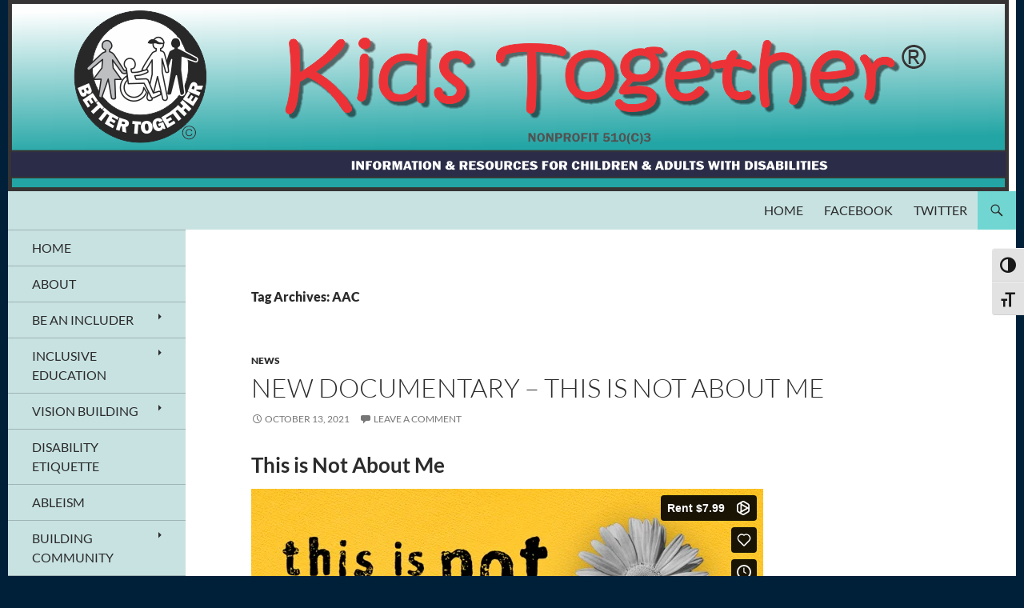

--- FILE ---
content_type: text/html; charset=UTF-8
request_url: https://player.vimeo.com/video/624512960?h=2ea4548e67
body_size: 6916
content:
<!DOCTYPE html>
<html lang="en">
<head>
  <meta charset="utf-8">
  <meta name="viewport" content="width=device-width,initial-scale=1,user-scalable=yes">
  
  <link rel="canonical" href="https://player.vimeo.com/video/624512960">
  <meta name="googlebot" content="noindex,indexifembedded">
  
  
  <title>This Is Not About Me on Vimeo</title>
  <style>
      body, html, .player, .fallback {
          overflow: hidden;
          width: 100%;
          height: 100%;
          margin: 0;
          padding: 0;
      }
      .fallback {
          
              background-color: transparent;
          
      }
      .player.loading { opacity: 0; }
      .fallback iframe {
          position: fixed;
          left: 0;
          top: 0;
          width: 100%;
          height: 100%;
      }
  </style>
  <link rel="modulepreload" href="https://f.vimeocdn.com/p/4.46.25/js/player.module.js" crossorigin="anonymous">
  <link rel="modulepreload" href="https://f.vimeocdn.com/p/4.46.25/js/vendor.module.js" crossorigin="anonymous">
  <link rel="preload" href="https://f.vimeocdn.com/p/4.46.25/css/player.css" as="style">
</head>

<body>


<div class="vp-placeholder">
    <style>
        .vp-placeholder,
        .vp-placeholder-thumb,
        .vp-placeholder-thumb::before,
        .vp-placeholder-thumb::after {
            position: absolute;
            top: 0;
            bottom: 0;
            left: 0;
            right: 0;
        }
        .vp-placeholder {
            visibility: hidden;
            width: 100%;
            max-height: 100%;
            height: calc(1080 / 1920 * 100vw);
            max-width: calc(1920 / 1080 * 100vh);
            margin: auto;
        }
        .vp-placeholder-carousel {
            display: none;
            background-color: #000;
            position: absolute;
            left: 0;
            right: 0;
            bottom: -60px;
            height: 60px;
        }
    </style>

    

    
        <style>
            .vp-placeholder-thumb {
                overflow: hidden;
                width: 100%;
                max-height: 100%;
                margin: auto;
            }
            .vp-placeholder-thumb::before,
            .vp-placeholder-thumb::after {
                content: "";
                display: block;
                filter: blur(7px);
                margin: 0;
                background: url(https://i.vimeocdn.com/video/1517078107-9b2a738185fb2ae131415b0d6efb04de0c90ceee9b88dbc0f482940e396542de-d?mw=80&q=85) 50% 50% / contain no-repeat;
            }
            .vp-placeholder-thumb::before {
                 
                margin: -30px;
            }
        </style>
    

    <div class="vp-placeholder-thumb"></div>
    <div class="vp-placeholder-carousel"></div>
    <script>function placeholderInit(t,h,d,s,n,o){var i=t.querySelector(".vp-placeholder"),v=t.querySelector(".vp-placeholder-thumb");if(h){var p=function(){try{return window.self!==window.top}catch(a){return!0}}(),w=200,y=415,r=60;if(!p&&window.innerWidth>=w&&window.innerWidth<y){i.style.bottom=r+"px",i.style.maxHeight="calc(100vh - "+r+"px)",i.style.maxWidth="calc("+n+" / "+o+" * (100vh - "+r+"px))";var f=t.querySelector(".vp-placeholder-carousel");f.style.display="block"}}if(d){var e=new Image;e.onload=function(){var a=n/o,c=e.width/e.height;if(c<=.95*a||c>=1.05*a){var l=i.getBoundingClientRect(),g=l.right-l.left,b=l.bottom-l.top,m=window.innerWidth/g*100,x=window.innerHeight/b*100;v.style.height="calc("+e.height+" / "+e.width+" * "+m+"vw)",v.style.maxWidth="calc("+e.width+" / "+e.height+" * "+x+"vh)"}i.style.visibility="visible"},e.src=s}else i.style.visibility="visible"}
</script>
    <script>placeholderInit(document,  false ,  true , "https://i.vimeocdn.com/video/1517078107-9b2a738185fb2ae131415b0d6efb04de0c90ceee9b88dbc0f482940e396542de-d?mw=80\u0026q=85",  1920 ,  1080 );</script>
</div>

<div id="player" class="player"></div>
<script>window.playerConfig = {"cdn_url":"https://f.vimeocdn.com","vimeo_api_url":"api.vimeo.com","request":{"files":{"dash":{"cdns":{"akfire_interconnect_quic":{"avc_url":"https://vod-adaptive-ak.vimeocdn.com/exp=1769053106~acl=%2Fde5b4f1c-7d75-4513-81a8-78059557ce10%2Fpsid%3D83e90b006a0afdf4cc7ab67c9ac44ff3b64f3d732b1a13cee99434e08bf6f83b%2F%2A~hmac=5655cf92170f0ca037fc7a1b5be5963ca6f5cd23601f1996574ac75344b0d3ee/de5b4f1c-7d75-4513-81a8-78059557ce10/psid=83e90b006a0afdf4cc7ab67c9ac44ff3b64f3d732b1a13cee99434e08bf6f83b/v2/playlist/av/primary/prot/cXNyPTE/playlist.json?omit=av1-hevc\u0026pathsig=8c953e4f~b_bamLjaRpECZgtk152YAf8e9QQVyUSU9P-GMNsbxig\u0026qsr=1\u0026r=dXM%3D\u0026rh=1PLW7P","origin":"gcs","url":"https://vod-adaptive-ak.vimeocdn.com/exp=1769053106~acl=%2Fde5b4f1c-7d75-4513-81a8-78059557ce10%2Fpsid%3D83e90b006a0afdf4cc7ab67c9ac44ff3b64f3d732b1a13cee99434e08bf6f83b%2F%2A~hmac=5655cf92170f0ca037fc7a1b5be5963ca6f5cd23601f1996574ac75344b0d3ee/de5b4f1c-7d75-4513-81a8-78059557ce10/psid=83e90b006a0afdf4cc7ab67c9ac44ff3b64f3d732b1a13cee99434e08bf6f83b/v2/playlist/av/primary/prot/cXNyPTE/playlist.json?pathsig=8c953e4f~b_bamLjaRpECZgtk152YAf8e9QQVyUSU9P-GMNsbxig\u0026qsr=1\u0026r=dXM%3D\u0026rh=1PLW7P"},"fastly_skyfire":{"avc_url":"https://skyfire.vimeocdn.com/1769053106-0x60ebd0dc322340549ba216a750f55eab2c0ca063/de5b4f1c-7d75-4513-81a8-78059557ce10/psid=83e90b006a0afdf4cc7ab67c9ac44ff3b64f3d732b1a13cee99434e08bf6f83b/v2/playlist/av/primary/prot/cXNyPTE/playlist.json?omit=av1-hevc\u0026pathsig=8c953e4f~b_bamLjaRpECZgtk152YAf8e9QQVyUSU9P-GMNsbxig\u0026qsr=1\u0026r=dXM%3D\u0026rh=1PLW7P","origin":"gcs","url":"https://skyfire.vimeocdn.com/1769053106-0x60ebd0dc322340549ba216a750f55eab2c0ca063/de5b4f1c-7d75-4513-81a8-78059557ce10/psid=83e90b006a0afdf4cc7ab67c9ac44ff3b64f3d732b1a13cee99434e08bf6f83b/v2/playlist/av/primary/prot/cXNyPTE/playlist.json?pathsig=8c953e4f~b_bamLjaRpECZgtk152YAf8e9QQVyUSU9P-GMNsbxig\u0026qsr=1\u0026r=dXM%3D\u0026rh=1PLW7P"}},"default_cdn":"akfire_interconnect_quic","separate_av":true,"streams":[{"profile":"164","id":"6046b1a3-4cab-4f8b-8864-b44b0a8096ae","fps":29.98,"quality":"360p"},{"profile":"165","id":"a9cf61b6-a734-439c-b528-65f55409df30","fps":29.98,"quality":"540p"},{"profile":"d0b41bac-2bf2-4310-8113-df764d486192","id":"b8fe2815-1d46-416b-a84a-684165dad1f0","fps":29.98,"quality":"240p"},{"profile":"174","id":"c87a130b-4763-406b-9a35-646d5dbb6ad3","fps":29.98,"quality":"720p"},{"profile":"175","id":"477f411d-b5c8-47f0-a818-c3491e1103a0","fps":29.98,"quality":"1080p"}],"streams_avc":[{"profile":"174","id":"c87a130b-4763-406b-9a35-646d5dbb6ad3","fps":29.98,"quality":"720p"},{"profile":"175","id":"477f411d-b5c8-47f0-a818-c3491e1103a0","fps":29.98,"quality":"1080p"},{"profile":"164","id":"6046b1a3-4cab-4f8b-8864-b44b0a8096ae","fps":29.98,"quality":"360p"},{"profile":"165","id":"a9cf61b6-a734-439c-b528-65f55409df30","fps":29.98,"quality":"540p"},{"profile":"d0b41bac-2bf2-4310-8113-df764d486192","id":"b8fe2815-1d46-416b-a84a-684165dad1f0","fps":29.98,"quality":"240p"}]},"hls":{"captions":"https://vod-adaptive-ak.vimeocdn.com/exp=1769053106~acl=%2Fde5b4f1c-7d75-4513-81a8-78059557ce10%2Fpsid%3D83e90b006a0afdf4cc7ab67c9ac44ff3b64f3d732b1a13cee99434e08bf6f83b%2F%2A~hmac=5655cf92170f0ca037fc7a1b5be5963ca6f5cd23601f1996574ac75344b0d3ee/de5b4f1c-7d75-4513-81a8-78059557ce10/psid=83e90b006a0afdf4cc7ab67c9ac44ff3b64f3d732b1a13cee99434e08bf6f83b/v2/playlist/av/primary/sub/13338227-c-en,13398484-es,14268923-fr,14268948-de,14274123-nl/prot/cXNyPTE/playlist.m3u8?ext-subs=1\u0026locale=en\u0026omit=opus\u0026pathsig=8c953e4f~XP7d7O_IpGc5woT3Bup0cgAoSKD4Y_iPqm1n0BxDww4\u0026qsr=1\u0026r=dXM%3D\u0026rh=1PLW7P\u0026sf=fmp4","cdns":{"akfire_interconnect_quic":{"avc_url":"https://vod-adaptive-ak.vimeocdn.com/exp=1769053106~acl=%2Fde5b4f1c-7d75-4513-81a8-78059557ce10%2Fpsid%3D83e90b006a0afdf4cc7ab67c9ac44ff3b64f3d732b1a13cee99434e08bf6f83b%2F%2A~hmac=5655cf92170f0ca037fc7a1b5be5963ca6f5cd23601f1996574ac75344b0d3ee/de5b4f1c-7d75-4513-81a8-78059557ce10/psid=83e90b006a0afdf4cc7ab67c9ac44ff3b64f3d732b1a13cee99434e08bf6f83b/v2/playlist/av/primary/sub/13338227-c-en,13398484-es,14268923-fr,14268948-de,14274123-nl/prot/cXNyPTE/playlist.m3u8?ext-subs=1\u0026locale=en\u0026omit=av1-hevc-opus\u0026pathsig=8c953e4f~XP7d7O_IpGc5woT3Bup0cgAoSKD4Y_iPqm1n0BxDww4\u0026qsr=1\u0026r=dXM%3D\u0026rh=1PLW7P\u0026sf=fmp4","captions":"https://vod-adaptive-ak.vimeocdn.com/exp=1769053106~acl=%2Fde5b4f1c-7d75-4513-81a8-78059557ce10%2Fpsid%3D83e90b006a0afdf4cc7ab67c9ac44ff3b64f3d732b1a13cee99434e08bf6f83b%2F%2A~hmac=5655cf92170f0ca037fc7a1b5be5963ca6f5cd23601f1996574ac75344b0d3ee/de5b4f1c-7d75-4513-81a8-78059557ce10/psid=83e90b006a0afdf4cc7ab67c9ac44ff3b64f3d732b1a13cee99434e08bf6f83b/v2/playlist/av/primary/sub/13338227-c-en,13398484-es,14268923-fr,14268948-de,14274123-nl/prot/cXNyPTE/playlist.m3u8?ext-subs=1\u0026locale=en\u0026omit=opus\u0026pathsig=8c953e4f~XP7d7O_IpGc5woT3Bup0cgAoSKD4Y_iPqm1n0BxDww4\u0026qsr=1\u0026r=dXM%3D\u0026rh=1PLW7P\u0026sf=fmp4","origin":"gcs","url":"https://vod-adaptive-ak.vimeocdn.com/exp=1769053106~acl=%2Fde5b4f1c-7d75-4513-81a8-78059557ce10%2Fpsid%3D83e90b006a0afdf4cc7ab67c9ac44ff3b64f3d732b1a13cee99434e08bf6f83b%2F%2A~hmac=5655cf92170f0ca037fc7a1b5be5963ca6f5cd23601f1996574ac75344b0d3ee/de5b4f1c-7d75-4513-81a8-78059557ce10/psid=83e90b006a0afdf4cc7ab67c9ac44ff3b64f3d732b1a13cee99434e08bf6f83b/v2/playlist/av/primary/sub/13338227-c-en,13398484-es,14268923-fr,14268948-de,14274123-nl/prot/cXNyPTE/playlist.m3u8?ext-subs=1\u0026locale=en\u0026omit=opus\u0026pathsig=8c953e4f~XP7d7O_IpGc5woT3Bup0cgAoSKD4Y_iPqm1n0BxDww4\u0026qsr=1\u0026r=dXM%3D\u0026rh=1PLW7P\u0026sf=fmp4"},"fastly_skyfire":{"avc_url":"https://skyfire.vimeocdn.com/1769053106-0x60ebd0dc322340549ba216a750f55eab2c0ca063/de5b4f1c-7d75-4513-81a8-78059557ce10/psid=83e90b006a0afdf4cc7ab67c9ac44ff3b64f3d732b1a13cee99434e08bf6f83b/v2/playlist/av/primary/sub/13338227-c-en,13398484-es,14268923-fr,14268948-de,14274123-nl/prot/cXNyPTE/playlist.m3u8?ext-subs=1\u0026locale=en\u0026omit=av1-hevc-opus\u0026pathsig=8c953e4f~XP7d7O_IpGc5woT3Bup0cgAoSKD4Y_iPqm1n0BxDww4\u0026qsr=1\u0026r=dXM%3D\u0026rh=1PLW7P\u0026sf=fmp4","captions":"https://skyfire.vimeocdn.com/1769053106-0x60ebd0dc322340549ba216a750f55eab2c0ca063/de5b4f1c-7d75-4513-81a8-78059557ce10/psid=83e90b006a0afdf4cc7ab67c9ac44ff3b64f3d732b1a13cee99434e08bf6f83b/v2/playlist/av/primary/sub/13338227-c-en,13398484-es,14268923-fr,14268948-de,14274123-nl/prot/cXNyPTE/playlist.m3u8?ext-subs=1\u0026locale=en\u0026omit=opus\u0026pathsig=8c953e4f~XP7d7O_IpGc5woT3Bup0cgAoSKD4Y_iPqm1n0BxDww4\u0026qsr=1\u0026r=dXM%3D\u0026rh=1PLW7P\u0026sf=fmp4","origin":"gcs","url":"https://skyfire.vimeocdn.com/1769053106-0x60ebd0dc322340549ba216a750f55eab2c0ca063/de5b4f1c-7d75-4513-81a8-78059557ce10/psid=83e90b006a0afdf4cc7ab67c9ac44ff3b64f3d732b1a13cee99434e08bf6f83b/v2/playlist/av/primary/sub/13338227-c-en,13398484-es,14268923-fr,14268948-de,14274123-nl/prot/cXNyPTE/playlist.m3u8?ext-subs=1\u0026locale=en\u0026omit=opus\u0026pathsig=8c953e4f~XP7d7O_IpGc5woT3Bup0cgAoSKD4Y_iPqm1n0BxDww4\u0026qsr=1\u0026r=dXM%3D\u0026rh=1PLW7P\u0026sf=fmp4"}},"default_cdn":"akfire_interconnect_quic","separate_av":true}},"file_codecs":{"av1":[],"avc":["c87a130b-4763-406b-9a35-646d5dbb6ad3","477f411d-b5c8-47f0-a818-c3491e1103a0","6046b1a3-4cab-4f8b-8864-b44b0a8096ae","a9cf61b6-a734-439c-b528-65f55409df30","b8fe2815-1d46-416b-a84a-684165dad1f0"],"hevc":{"dvh1":[],"hdr":[],"sdr":[]}},"lang":"en","referrer":"https://kidstogether.org/tag/aac/","cookie_domain":".vimeo.com","signature":"30dca29caecef4fd20ce0cee62d03c5f","timestamp":1769049506,"expires":3600,"text_tracks":[{"id":13338227,"lang":"en","url":"https://captions.vimeo.com/captions/13338227.vtt?expires=1769053106\u0026sig=49d5be0a0ab08b03b7e0705cf45eab4b29f24ff4","kind":"captions","label":"English","provenance":"user_uploaded","default":true},{"id":13398484,"lang":"es","url":"https://captions.vimeo.com/captions/13398484.vtt?expires=1769053106\u0026sig=17bc6608df7bf2ef731385ebbe9aadcd5fd7597b","kind":"subtitles","label":"Español","provenance":"user_uploaded"},{"id":14268923,"lang":"fr","url":"https://captions.vimeo.com/captions/14268923.vtt?expires=1769053106\u0026sig=afa0794b402e4cac726dc0161170adaeb4c1e92c","kind":"subtitles","label":"Français","provenance":"user_uploaded"},{"id":14268948,"lang":"de","url":"https://captions.vimeo.com/captions/14268948.vtt?expires=1769053106\u0026sig=929c050de571382cd03fe9ed803323b52bcc0c81","kind":"subtitles","label":"Deutsch","provenance":"user_uploaded"},{"id":14274123,"lang":"nl","url":"https://captions.vimeo.com/captions/14274123.vtt?expires=1769053106\u0026sig=1c13e3da54797649cecd10c46403d4be55f4bd10","kind":"subtitles","label":"Nederlands","provenance":"user_uploaded"}],"thumb_preview":{"url":"https://videoapi-sprites.vimeocdn.com/video-sprites/image/a0f984e8-e712-43a0-9576-d9c819c44d3b.0.jpeg?ClientID=sulu\u0026Expires=1769052250\u0026Signature=a031c831717a788df5d2ddda6fa90b62dd8f92e3","height":2640,"width":4686,"frame_height":240,"frame_width":426,"columns":11,"frames":120},"currency":"USD","session":"1f50c7bfdf0a7982957ccf2f22fadc1372de1d941769049506","cookie":{"volume":1,"quality":null,"hd":0,"captions":null,"transcript":null,"captions_styles":{"color":null,"fontSize":null,"fontFamily":null,"fontOpacity":null,"bgOpacity":null,"windowColor":null,"windowOpacity":null,"bgColor":null,"edgeStyle":null},"audio_language":null,"audio_kind":null,"qoe_survey_vote":0},"build":{"backend":"31e9776","js":"4.46.25"},"urls":{"js":"https://f.vimeocdn.com/p/4.46.25/js/player.js","js_base":"https://f.vimeocdn.com/p/4.46.25/js","js_module":"https://f.vimeocdn.com/p/4.46.25/js/player.module.js","js_vendor_module":"https://f.vimeocdn.com/p/4.46.25/js/vendor.module.js","locales_js":{"de-DE":"https://f.vimeocdn.com/p/4.46.25/js/player.de-DE.js","en":"https://f.vimeocdn.com/p/4.46.25/js/player.js","es":"https://f.vimeocdn.com/p/4.46.25/js/player.es.js","fr-FR":"https://f.vimeocdn.com/p/4.46.25/js/player.fr-FR.js","ja-JP":"https://f.vimeocdn.com/p/4.46.25/js/player.ja-JP.js","ko-KR":"https://f.vimeocdn.com/p/4.46.25/js/player.ko-KR.js","pt-BR":"https://f.vimeocdn.com/p/4.46.25/js/player.pt-BR.js","zh-CN":"https://f.vimeocdn.com/p/4.46.25/js/player.zh-CN.js"},"ambisonics_js":"https://f.vimeocdn.com/p/external/ambisonics.min.js","barebone_js":"https://f.vimeocdn.com/p/4.46.25/js/barebone.js","chromeless_js":"https://f.vimeocdn.com/p/4.46.25/js/chromeless.js","three_js":"https://f.vimeocdn.com/p/external/three.rvimeo.min.js","vuid_js":"https://f.vimeocdn.com/js_opt/modules/utils/vuid.min.js","hive_sdk":"https://f.vimeocdn.com/p/external/hive-sdk.js","hive_interceptor":"https://f.vimeocdn.com/p/external/hive-interceptor.js","proxy":"https://player.vimeo.com/static/proxy.html","css":"https://f.vimeocdn.com/p/4.46.25/css/player.css","chromeless_css":"https://f.vimeocdn.com/p/4.46.25/css/chromeless.css","fresnel":"https://arclight.vimeo.com/add/player-stats","player_telemetry_url":"https://arclight.vimeo.com/player-events","telemetry_base":"https://lensflare.vimeo.com"},"flags":{"plays":1,"dnt":0,"autohide_controls":0,"preload_video":"metadata_on_hover","qoe_survey_forced":0,"ai_widget":0,"ecdn_delta_updates":0,"disable_mms":0,"check_clip_skipping_forward":0},"country":"US","client":{"ip":"18.217.159.126"},"ab_tests":{"cross_origin_texttracks":{"group":"variant","track":false,"data":null}},"atid":"955574571.1769049506","ai_widget_signature":"33cb1bfa5fff42ab8b59aec118935e88f316795487344b6cd1ac7bfb74ba03bf_1769053106","config_refresh_url":"https://player.vimeo.com/video/624512960/config/request?atid=955574571.1769049506\u0026expires=3600\u0026referrer=https%3A%2F%2Fkidstogether.org%2Ftag%2Faac%2F\u0026session=1f50c7bfdf0a7982957ccf2f22fadc1372de1d941769049506\u0026signature=30dca29caecef4fd20ce0cee62d03c5f\u0026time=1769049506\u0026v=1"},"player_url":"player.vimeo.com","video":{"id":624512960,"title":"This Is Not About Me","width":1920,"height":1080,"duration":88,"url":"https://vimeo.com/624512960","share_url":"https://vimeo.com/624512960","embed_code":"\u003ciframe title=\"vimeo-player\" src=\"https://player.vimeo.com/video/624512960?h=2ea4548e67\" width=\"640\" height=\"360\" frameborder=\"0\" referrerpolicy=\"strict-origin-when-cross-origin\" allow=\"autoplay; fullscreen; picture-in-picture; clipboard-write; encrypted-media; web-share\"   allowfullscreen\u003e\u003c/iframe\u003e","default_to_hd":0,"privacy":"ptv","embed_permission":"public","thumbnail_url":"https://i.vimeocdn.com/video/1517078107-9b2a738185fb2ae131415b0d6efb04de0c90ceee9b88dbc0f482940e396542de-d","owner":{"id":145992084,"name":"This is not about me","img":"https://i.vimeocdn.com/portrait/56587565_60x60?sig=5c0b06e02dc089ae96f42434d2bd49c886cdcebec214e7216ee80755793a63b9\u0026v=1\u0026region=us","img_2x":"https://i.vimeocdn.com/portrait/56587565_60x60?sig=5c0b06e02dc089ae96f42434d2bd49c886cdcebec214e7216ee80755793a63b9\u0026v=1\u0026region=us","url":"https://vimeo.com/notaboutme","account_type":"pro"},"spatial":0,"live_event":null,"version":{"current":null,"available":[{"id":314437320,"file_id":2902159849,"is_current":true},{"id":307690782,"file_id":2886114054,"is_current":false},{"id":307679849,"file_id":2886082778,"is_current":false}]},"unlisted_hash":null,"rating":{"id":6},"fps":29.98,"vod":{"id":350952,"is_feature":0,"is_trailer":1,"is_free_episode":0,"purchase_options":[{"expiring":0,"purchase_type":"purchase_container","product_type":"ptv","product_id":6123497,"outro_string":"Rent {PRICE}","feature_title":"This Is Not About Me","popup_uri":"/store/ondemand/rent/350952","label_string":"Rent {PRICE}","onsite_uri":"/ondemand/thisisnotaboutme#rent","feature_id":618826120,"purchased":false,"type":"rent","prices":{"AUD":"A$9.99","CAD":"CA$9.99","EUR":"7,99 €","GBP":"£6.15","USD":"$7.99"}}],"button_text":"Watch Trailer","url":"https://vimeo.com/ondemand/thisisnotaboutme","poster":"https://i.vimeocdn.com/vod_poster/493054","feature_title":"This Is Not About Me","feature_id":618826120,"countries":null},"channel_layout":"stereo","ai":0,"locale":"en"},"user":{"id":0,"team_id":0,"team_origin_user_id":0,"account_type":"none","liked":0,"watch_later":0,"owner":0,"mod":0,"logged_in":0,"private_mode_enabled":0,"vimeo_api_client_token":"eyJhbGciOiJIUzI1NiIsInR5cCI6IkpXVCJ9.eyJzZXNzaW9uX2lkIjoiMWY1MGM3YmZkZjBhNzk4Mjk1N2NjZjJmMjJmYWRjMTM3MmRlMWQ5NDE3NjkwNDk1MDYiLCJleHAiOjE3NjkwNTMxMDYsImFwcF9pZCI6MTE4MzU5LCJzY29wZXMiOiJwdWJsaWMgc3RhdHMifQ.J4N-Okgbk3meVNDJwts5CW_f9q0NcF1UIQT19opdeGc"},"view":1,"vimeo_url":"vimeo.com","embed":{"audio_track":"","autoplay":0,"autopause":1,"dnt":0,"editor":0,"keyboard":1,"log_plays":1,"loop":0,"muted":0,"on_site":0,"texttrack":"","transparent":1,"outro":"vod","playsinline":1,"quality":null,"player_id":"","api":null,"app_id":"","color":"e9d016","color_one":"000000","color_two":"e9d016","color_three":"ffffff","color_four":"000000","context":"embed.main","settings":{"auto_pip":1,"badge":0,"byline":0,"collections":0,"color":0,"force_color_one":0,"force_color_two":0,"force_color_three":0,"force_color_four":0,"embed":1,"fullscreen":1,"like":1,"logo":0,"playbar":1,"portrait":0,"pip":1,"share":1,"spatial_compass":0,"spatial_label":0,"speed":1,"title":0,"vod":1,"volume":1,"watch_later":1,"watch_trailer":1,"watch_full_video":1,"controls":1,"airplay":1,"audio_tracks":1,"chapters":1,"chromecast":1,"cc":1,"transcript":1,"quality":1,"play_button_position":0,"ask_ai":0,"skipping_forward":1,"debug_payload_collection_policy":"default"},"create_interactive":{"has_create_interactive":false,"viddata_url":""},"min_quality":null,"max_quality":null,"initial_quality":null,"prefer_mms":1}}</script>
<script>const fullscreenSupported="exitFullscreen"in document||"webkitExitFullscreen"in document||"webkitCancelFullScreen"in document||"mozCancelFullScreen"in document||"msExitFullscreen"in document||"webkitEnterFullScreen"in document.createElement("video");var isIE=checkIE(window.navigator.userAgent),incompatibleBrowser=!fullscreenSupported||isIE;window.noModuleLoading=!1,window.dynamicImportSupported=!1,window.cssLayersSupported=typeof CSSLayerBlockRule<"u",window.isInIFrame=function(){try{return window.self!==window.top}catch(e){return!0}}(),!window.isInIFrame&&/twitter/i.test(navigator.userAgent)&&window.playerConfig.video.url&&(window.location=window.playerConfig.video.url),window.playerConfig.request.lang&&document.documentElement.setAttribute("lang",window.playerConfig.request.lang),window.loadScript=function(e){var n=document.getElementsByTagName("script")[0];n&&n.parentNode?n.parentNode.insertBefore(e,n):document.head.appendChild(e)},window.loadVUID=function(){if(!window.playerConfig.request.flags.dnt&&!window.playerConfig.embed.dnt){window._vuid=[["pid",window.playerConfig.request.session]];var e=document.createElement("script");e.async=!0,e.src=window.playerConfig.request.urls.vuid_js,window.loadScript(e)}},window.loadCSS=function(e,n){var i={cssDone:!1,startTime:new Date().getTime(),link:e.createElement("link")};return i.link.rel="stylesheet",i.link.href=n,e.getElementsByTagName("head")[0].appendChild(i.link),i.link.onload=function(){i.cssDone=!0},i},window.loadLegacyJS=function(e,n){if(incompatibleBrowser){var i=e.querySelector(".vp-placeholder");i&&i.parentNode&&i.parentNode.removeChild(i);let a=`/video/${window.playerConfig.video.id}/fallback`;window.playerConfig.request.referrer&&(a+=`?referrer=${window.playerConfig.request.referrer}`),n.innerHTML=`<div class="fallback"><iframe title="unsupported message" src="${a}" frameborder="0"></iframe></div>`}else{n.className="player loading";var t=window.loadCSS(e,window.playerConfig.request.urls.css),r=e.createElement("script"),o=!1;r.src=window.playerConfig.request.urls.js,window.loadScript(r),r["onreadystatechange"in r?"onreadystatechange":"onload"]=function(){!o&&(!this.readyState||this.readyState==="loaded"||this.readyState==="complete")&&(o=!0,playerObject=new VimeoPlayer(n,window.playerConfig,t.cssDone||{link:t.link,startTime:t.startTime}))},window.loadVUID()}};function checkIE(e){e=e&&e.toLowerCase?e.toLowerCase():"";function n(r){return r=r.toLowerCase(),new RegExp(r).test(e);return browserRegEx}var i=n("msie")?parseFloat(e.replace(/^.*msie (\d+).*$/,"$1")):!1,t=n("trident")?parseFloat(e.replace(/^.*trident\/(\d+)\.(\d+).*$/,"$1.$2"))+4:!1;return i||t}
</script>
<script nomodule>
  window.noModuleLoading = true;
  var playerEl = document.getElementById('player');
  window.loadLegacyJS(document, playerEl);
</script>
<script type="module">try{import("").catch(()=>{})}catch(t){}window.dynamicImportSupported=!0;
</script>
<script type="module">if(!window.dynamicImportSupported||!window.cssLayersSupported){if(!window.noModuleLoading){window.noModuleLoading=!0;var playerEl=document.getElementById("player");window.loadLegacyJS(document,playerEl)}var moduleScriptLoader=document.getElementById("js-module-block");moduleScriptLoader&&moduleScriptLoader.parentElement.removeChild(moduleScriptLoader)}
</script>
<script type="module" id="js-module-block">if(!window.noModuleLoading&&window.dynamicImportSupported&&window.cssLayersSupported){const n=document.getElementById("player"),e=window.loadCSS(document,window.playerConfig.request.urls.css);import(window.playerConfig.request.urls.js_module).then(function(o){new o.VimeoPlayer(n,window.playerConfig,e.cssDone||{link:e.link,startTime:e.startTime}),window.loadVUID()}).catch(function(o){throw/TypeError:[A-z ]+import[A-z ]+module/gi.test(o)&&window.loadLegacyJS(document,n),o})}
</script>

</body>
</html>


--- FILE ---
content_type: text/vtt; charset=utf-8
request_url: https://captions.vimeo.com/captions/13338227.vtt?expires=1769053106&sig=49d5be0a0ab08b03b7e0705cf45eab4b29f24ff4
body_size: 1290
content:
WEBVTT

1
00:00:04.704 --> 00:00:06.706
When I first met Jordyn...

2
00:00:06.706 --> 00:00:09.075
when I first looked at her,
I thought:

3
00:00:09.876 --> 00:00:12.512
this young lady,
she is broken.

4
00:00:25.392 --> 00:00:28.294
When we decide who
someone is going to be...

5
00:00:28.294 --> 00:00:30.797
and we don't leave
the door open at all...

6
00:00:30.797 --> 00:00:32.665
you know
we can't...

7
00:00:32.665 --> 00:00:35.034
there's no
room for change.

8
00:00:46.813 --> 00:00:50.583
Once I began 9th grade, I was
in and out of here until I turned 19.

9
00:00:50.583 --> 00:00:54.087
I did simple tasks
and earned candy for complying.

10
00:01:07.400 --> 00:01:09.302
I think that she is unusual...

11
00:01:09.302 --> 00:01:12.105
But I think that the
things that she has done...

12
00:01:12.105 --> 00:01:16.342
All kids that are
non-verbal can benefit from.
